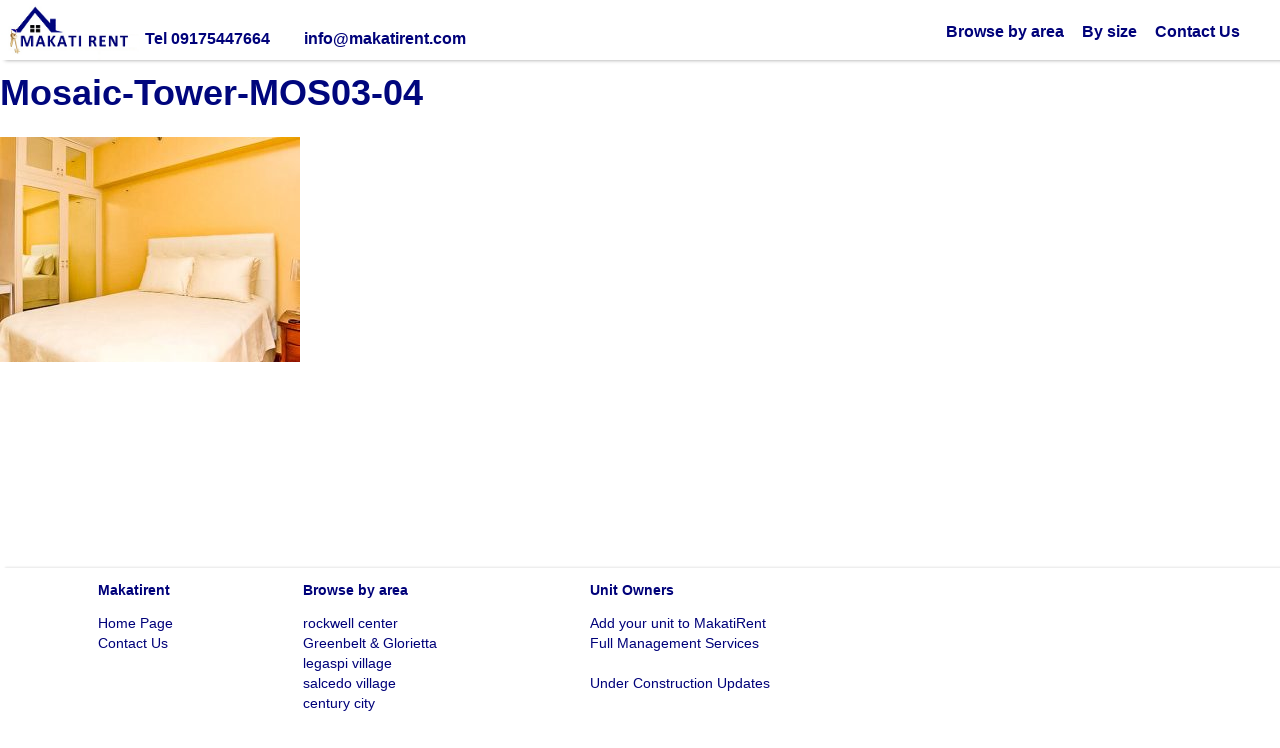

--- FILE ---
content_type: text/html; charset=UTF-8
request_url: https://www.makatirent.com/mosaic-tower-mos03-04
body_size: 8386
content:
<!DOCTYPE html>
<html lang="en">
<head>

<meta http-equiv="Content-Type" content="text/html; charset=utf-8" />
        
        <meta name="viewport" content="width=device-width, initial-scale=1" />
		<meta name="robots" content="NOODP">
<link rel="shortcut icon" href="https://www.makatirent.com/wp-content/uploads/2017/08/Fave-ICON.png" type="image/png" />

	



		<!-- All in One SEO 4.2.0 -->
		<title>Mosaic-Tower-MOS03-04 | Condo for rent in Makati - Makati Rent</title>
		<meta name="robots" content="max-image-preview:large" />
		<link rel="canonical" href="https://www.makatirent.com/mosaic-tower-mos03-04" />
		<meta property="og:locale" content="en_US" />
		<meta property="og:site_name" content="Condo for rent in Makati - Makati Rent | Condo homes for rent in Makati City" />
		<meta property="og:type" content="article" />
		<meta property="og:title" content="Mosaic-Tower-MOS03-04 | Condo for rent in Makati - Makati Rent" />
		<meta property="og:url" content="https://www.makatirent.com/mosaic-tower-mos03-04" />
		<meta property="article:published_time" content="2020-07-30T01:00:10+00:00" />
		<meta property="article:modified_time" content="2020-07-30T01:00:10+00:00" />
		<meta name="twitter:card" content="summary" />
		<meta name="twitter:title" content="Mosaic-Tower-MOS03-04 | Condo for rent in Makati - Makati Rent" />
		<meta name="google" content="nositelinkssearchbox" />
		<script type="application/ld+json" class="aioseo-schema">
			{"@context":"https:\/\/schema.org","@graph":[{"@type":"WebSite","@id":"https:\/\/www.makatirent.com\/#website","url":"https:\/\/www.makatirent.com\/","name":"Condo for rent in Makati - Makati Rent","description":"Condo homes for rent in Makati City","inLanguage":"en-US","publisher":{"@id":"https:\/\/www.makatirent.com\/#organization"}},{"@type":"Organization","@id":"https:\/\/www.makatirent.com\/#organization","name":"Condo for rent in Makati - Makati Rent","url":"https:\/\/www.makatirent.com\/"},{"@type":"BreadcrumbList","@id":"https:\/\/www.makatirent.com\/mosaic-tower-mos03-04#breadcrumblist","itemListElement":[{"@type":"ListItem","@id":"https:\/\/www.makatirent.com\/#listItem","position":1,"item":{"@type":"WebPage","@id":"https:\/\/www.makatirent.com\/","name":"Home","description":"Find a great apartment for rent in Makati City with us! We'll help and assist you before, during and after the full time of your lease.","url":"https:\/\/www.makatirent.com\/"}}]},{"@type":"Person","@id":"https:\/\/www.makatirent.com\/author\/monnettes#author","url":"https:\/\/www.makatirent.com\/author\/monnettes","name":"Monnette","image":{"@type":"ImageObject","@id":"https:\/\/www.makatirent.com\/mosaic-tower-mos03-04#authorImage","url":"https:\/\/secure.gravatar.com\/avatar\/3098a8b937ef50bb5c777d77d1770544?s=96&d=mm&r=g","width":96,"height":96,"caption":"Monnette"}},{"@type":"ItemPage","@id":"https:\/\/www.makatirent.com\/mosaic-tower-mos03-04#itempage","url":"https:\/\/www.makatirent.com\/mosaic-tower-mos03-04","name":"Mosaic-Tower-MOS03-04 | Condo for rent in Makati - Makati Rent","inLanguage":"en-US","isPartOf":{"@id":"https:\/\/www.makatirent.com\/#website"},"breadcrumb":{"@id":"https:\/\/www.makatirent.com\/mosaic-tower-mos03-04#breadcrumblist"},"author":"https:\/\/www.makatirent.com\/author\/monnettes#author","creator":"https:\/\/www.makatirent.com\/author\/monnettes#author","datePublished":"2020-07-30T01:00:10+08:00","dateModified":"2020-07-30T01:00:10+08:00"}]}
		</script>
		<!-- All in One SEO -->

<link rel='dns-prefetch' href='//s.w.org' />
<link rel="alternate" type="application/rss+xml" title="Condo for rent in Makati - Makati Rent &raquo; Mosaic-Tower-MOS03-04 Comments Feed" href="https://www.makatirent.com/feed/?attachment_id=13816" />
		<!-- This site uses the Google Analytics by MonsterInsights plugin v8.10.0 - Using Analytics tracking - https://www.monsterinsights.com/ -->
							<script
				src="//www.googletagmanager.com/gtag/js?id=UA-27908316-5"  data-cfasync="false" data-wpfc-render="false" type="text/javascript" async></script>
			<script data-cfasync="false" data-wpfc-render="false" type="text/javascript">
				var mi_version = '8.10.0';
				var mi_track_user = true;
				var mi_no_track_reason = '';
				
								var disableStrs = [
															'ga-disable-UA-27908316-5',
									];

				/* Function to detect opted out users */
				function __gtagTrackerIsOptedOut() {
					for (var index = 0; index < disableStrs.length; index++) {
						if (document.cookie.indexOf(disableStrs[index] + '=true') > -1) {
							return true;
						}
					}

					return false;
				}

				/* Disable tracking if the opt-out cookie exists. */
				if (__gtagTrackerIsOptedOut()) {
					for (var index = 0; index < disableStrs.length; index++) {
						window[disableStrs[index]] = true;
					}
				}

				/* Opt-out function */
				function __gtagTrackerOptout() {
					for (var index = 0; index < disableStrs.length; index++) {
						document.cookie = disableStrs[index] + '=true; expires=Thu, 31 Dec 2099 23:59:59 UTC; path=/';
						window[disableStrs[index]] = true;
					}
				}

				if ('undefined' === typeof gaOptout) {
					function gaOptout() {
						__gtagTrackerOptout();
					}
				}
								window.dataLayer = window.dataLayer || [];

				window.MonsterInsightsDualTracker = {
					helpers: {},
					trackers: {},
				};
				if (mi_track_user) {
					function __gtagDataLayer() {
						dataLayer.push(arguments);
					}

					function __gtagTracker(type, name, parameters) {
						if (!parameters) {
							parameters = {};
						}

						if (parameters.send_to) {
							__gtagDataLayer.apply(null, arguments);
							return;
						}

						if (type === 'event') {
							
														parameters.send_to = monsterinsights_frontend.ua;
							__gtagDataLayer(type, name, parameters);
													} else {
							__gtagDataLayer.apply(null, arguments);
						}
					}

					__gtagTracker('js', new Date());
					__gtagTracker('set', {
						'developer_id.dZGIzZG': true,
											});
															__gtagTracker('config', 'UA-27908316-5', {"forceSSL":"true"} );
										window.gtag = __gtagTracker;										(function () {
						/* https://developers.google.com/analytics/devguides/collection/analyticsjs/ */
						/* ga and __gaTracker compatibility shim. */
						var noopfn = function () {
							return null;
						};
						var newtracker = function () {
							return new Tracker();
						};
						var Tracker = function () {
							return null;
						};
						var p = Tracker.prototype;
						p.get = noopfn;
						p.set = noopfn;
						p.send = function () {
							var args = Array.prototype.slice.call(arguments);
							args.unshift('send');
							__gaTracker.apply(null, args);
						};
						var __gaTracker = function () {
							var len = arguments.length;
							if (len === 0) {
								return;
							}
							var f = arguments[len - 1];
							if (typeof f !== 'object' || f === null || typeof f.hitCallback !== 'function') {
								if ('send' === arguments[0]) {
									var hitConverted, hitObject = false, action;
									if ('event' === arguments[1]) {
										if ('undefined' !== typeof arguments[3]) {
											hitObject = {
												'eventAction': arguments[3],
												'eventCategory': arguments[2],
												'eventLabel': arguments[4],
												'value': arguments[5] ? arguments[5] : 1,
											}
										}
									}
									if ('pageview' === arguments[1]) {
										if ('undefined' !== typeof arguments[2]) {
											hitObject = {
												'eventAction': 'page_view',
												'page_path': arguments[2],
											}
										}
									}
									if (typeof arguments[2] === 'object') {
										hitObject = arguments[2];
									}
									if (typeof arguments[5] === 'object') {
										Object.assign(hitObject, arguments[5]);
									}
									if ('undefined' !== typeof arguments[1].hitType) {
										hitObject = arguments[1];
										if ('pageview' === hitObject.hitType) {
											hitObject.eventAction = 'page_view';
										}
									}
									if (hitObject) {
										action = 'timing' === arguments[1].hitType ? 'timing_complete' : hitObject.eventAction;
										hitConverted = mapArgs(hitObject);
										__gtagTracker('event', action, hitConverted);
									}
								}
								return;
							}

							function mapArgs(args) {
								var arg, hit = {};
								var gaMap = {
									'eventCategory': 'event_category',
									'eventAction': 'event_action',
									'eventLabel': 'event_label',
									'eventValue': 'event_value',
									'nonInteraction': 'non_interaction',
									'timingCategory': 'event_category',
									'timingVar': 'name',
									'timingValue': 'value',
									'timingLabel': 'event_label',
									'page': 'page_path',
									'location': 'page_location',
									'title': 'page_title',
								};
								for (arg in args) {
																		if (!(!args.hasOwnProperty(arg) || !gaMap.hasOwnProperty(arg))) {
										hit[gaMap[arg]] = args[arg];
									} else {
										hit[arg] = args[arg];
									}
								}
								return hit;
							}

							try {
								f.hitCallback();
							} catch (ex) {
							}
						};
						__gaTracker.create = newtracker;
						__gaTracker.getByName = newtracker;
						__gaTracker.getAll = function () {
							return [];
						};
						__gaTracker.remove = noopfn;
						__gaTracker.loaded = true;
						window['__gaTracker'] = __gaTracker;
					})();
									} else {
										console.log("");
					(function () {
						function __gtagTracker() {
							return null;
						}

						window['__gtagTracker'] = __gtagTracker;
						window['gtag'] = __gtagTracker;
					})();
									}
			</script>
				<!-- / Google Analytics by MonsterInsights -->
		<script type="text/javascript">
window._wpemojiSettings = {"baseUrl":"https:\/\/s.w.org\/images\/core\/emoji\/13.1.0\/72x72\/","ext":".png","svgUrl":"https:\/\/s.w.org\/images\/core\/emoji\/13.1.0\/svg\/","svgExt":".svg","source":{"concatemoji":"https:\/\/www.makatirent.com\/wp-includes\/js\/wp-emoji-release.min.js?ver=5.9.12"}};
/*! This file is auto-generated */
!function(e,a,t){var n,r,o,i=a.createElement("canvas"),p=i.getContext&&i.getContext("2d");function s(e,t){var a=String.fromCharCode;p.clearRect(0,0,i.width,i.height),p.fillText(a.apply(this,e),0,0);e=i.toDataURL();return p.clearRect(0,0,i.width,i.height),p.fillText(a.apply(this,t),0,0),e===i.toDataURL()}function c(e){var t=a.createElement("script");t.src=e,t.defer=t.type="text/javascript",a.getElementsByTagName("head")[0].appendChild(t)}for(o=Array("flag","emoji"),t.supports={everything:!0,everythingExceptFlag:!0},r=0;r<o.length;r++)t.supports[o[r]]=function(e){if(!p||!p.fillText)return!1;switch(p.textBaseline="top",p.font="600 32px Arial",e){case"flag":return s([127987,65039,8205,9895,65039],[127987,65039,8203,9895,65039])?!1:!s([55356,56826,55356,56819],[55356,56826,8203,55356,56819])&&!s([55356,57332,56128,56423,56128,56418,56128,56421,56128,56430,56128,56423,56128,56447],[55356,57332,8203,56128,56423,8203,56128,56418,8203,56128,56421,8203,56128,56430,8203,56128,56423,8203,56128,56447]);case"emoji":return!s([10084,65039,8205,55357,56613],[10084,65039,8203,55357,56613])}return!1}(o[r]),t.supports.everything=t.supports.everything&&t.supports[o[r]],"flag"!==o[r]&&(t.supports.everythingExceptFlag=t.supports.everythingExceptFlag&&t.supports[o[r]]);t.supports.everythingExceptFlag=t.supports.everythingExceptFlag&&!t.supports.flag,t.DOMReady=!1,t.readyCallback=function(){t.DOMReady=!0},t.supports.everything||(n=function(){t.readyCallback()},a.addEventListener?(a.addEventListener("DOMContentLoaded",n,!1),e.addEventListener("load",n,!1)):(e.attachEvent("onload",n),a.attachEvent("onreadystatechange",function(){"complete"===a.readyState&&t.readyCallback()})),(n=t.source||{}).concatemoji?c(n.concatemoji):n.wpemoji&&n.twemoji&&(c(n.twemoji),c(n.wpemoji)))}(window,document,window._wpemojiSettings);
</script>
<style type="text/css">
img.wp-smiley,
img.emoji {
	display: inline !important;
	border: none !important;
	box-shadow: none !important;
	height: 1em !important;
	width: 1em !important;
	margin: 0 0.07em !important;
	vertical-align: -0.1em !important;
	background: none !important;
	padding: 0 !important;
}
</style>
	<link rel='stylesheet' id='wp-block-library-css'  href='https://www.makatirent.com/wp-includes/css/dist/block-library/style.min.css?ver=5.9.12' type='text/css' media='all' />
<style id='global-styles-inline-css' type='text/css'>
body{--wp--preset--color--black: #000000;--wp--preset--color--cyan-bluish-gray: #abb8c3;--wp--preset--color--white: #ffffff;--wp--preset--color--pale-pink: #f78da7;--wp--preset--color--vivid-red: #cf2e2e;--wp--preset--color--luminous-vivid-orange: #ff6900;--wp--preset--color--luminous-vivid-amber: #fcb900;--wp--preset--color--light-green-cyan: #7bdcb5;--wp--preset--color--vivid-green-cyan: #00d084;--wp--preset--color--pale-cyan-blue: #8ed1fc;--wp--preset--color--vivid-cyan-blue: #0693e3;--wp--preset--color--vivid-purple: #9b51e0;--wp--preset--gradient--vivid-cyan-blue-to-vivid-purple: linear-gradient(135deg,rgba(6,147,227,1) 0%,rgb(155,81,224) 100%);--wp--preset--gradient--light-green-cyan-to-vivid-green-cyan: linear-gradient(135deg,rgb(122,220,180) 0%,rgb(0,208,130) 100%);--wp--preset--gradient--luminous-vivid-amber-to-luminous-vivid-orange: linear-gradient(135deg,rgba(252,185,0,1) 0%,rgba(255,105,0,1) 100%);--wp--preset--gradient--luminous-vivid-orange-to-vivid-red: linear-gradient(135deg,rgba(255,105,0,1) 0%,rgb(207,46,46) 100%);--wp--preset--gradient--very-light-gray-to-cyan-bluish-gray: linear-gradient(135deg,rgb(238,238,238) 0%,rgb(169,184,195) 100%);--wp--preset--gradient--cool-to-warm-spectrum: linear-gradient(135deg,rgb(74,234,220) 0%,rgb(151,120,209) 20%,rgb(207,42,186) 40%,rgb(238,44,130) 60%,rgb(251,105,98) 80%,rgb(254,248,76) 100%);--wp--preset--gradient--blush-light-purple: linear-gradient(135deg,rgb(255,206,236) 0%,rgb(152,150,240) 100%);--wp--preset--gradient--blush-bordeaux: linear-gradient(135deg,rgb(254,205,165) 0%,rgb(254,45,45) 50%,rgb(107,0,62) 100%);--wp--preset--gradient--luminous-dusk: linear-gradient(135deg,rgb(255,203,112) 0%,rgb(199,81,192) 50%,rgb(65,88,208) 100%);--wp--preset--gradient--pale-ocean: linear-gradient(135deg,rgb(255,245,203) 0%,rgb(182,227,212) 50%,rgb(51,167,181) 100%);--wp--preset--gradient--electric-grass: linear-gradient(135deg,rgb(202,248,128) 0%,rgb(113,206,126) 100%);--wp--preset--gradient--midnight: linear-gradient(135deg,rgb(2,3,129) 0%,rgb(40,116,252) 100%);--wp--preset--duotone--dark-grayscale: url('#wp-duotone-dark-grayscale');--wp--preset--duotone--grayscale: url('#wp-duotone-grayscale');--wp--preset--duotone--purple-yellow: url('#wp-duotone-purple-yellow');--wp--preset--duotone--blue-red: url('#wp-duotone-blue-red');--wp--preset--duotone--midnight: url('#wp-duotone-midnight');--wp--preset--duotone--magenta-yellow: url('#wp-duotone-magenta-yellow');--wp--preset--duotone--purple-green: url('#wp-duotone-purple-green');--wp--preset--duotone--blue-orange: url('#wp-duotone-blue-orange');--wp--preset--font-size--small: 13px;--wp--preset--font-size--medium: 20px;--wp--preset--font-size--large: 36px;--wp--preset--font-size--x-large: 42px;}.has-black-color{color: var(--wp--preset--color--black) !important;}.has-cyan-bluish-gray-color{color: var(--wp--preset--color--cyan-bluish-gray) !important;}.has-white-color{color: var(--wp--preset--color--white) !important;}.has-pale-pink-color{color: var(--wp--preset--color--pale-pink) !important;}.has-vivid-red-color{color: var(--wp--preset--color--vivid-red) !important;}.has-luminous-vivid-orange-color{color: var(--wp--preset--color--luminous-vivid-orange) !important;}.has-luminous-vivid-amber-color{color: var(--wp--preset--color--luminous-vivid-amber) !important;}.has-light-green-cyan-color{color: var(--wp--preset--color--light-green-cyan) !important;}.has-vivid-green-cyan-color{color: var(--wp--preset--color--vivid-green-cyan) !important;}.has-pale-cyan-blue-color{color: var(--wp--preset--color--pale-cyan-blue) !important;}.has-vivid-cyan-blue-color{color: var(--wp--preset--color--vivid-cyan-blue) !important;}.has-vivid-purple-color{color: var(--wp--preset--color--vivid-purple) !important;}.has-black-background-color{background-color: var(--wp--preset--color--black) !important;}.has-cyan-bluish-gray-background-color{background-color: var(--wp--preset--color--cyan-bluish-gray) !important;}.has-white-background-color{background-color: var(--wp--preset--color--white) !important;}.has-pale-pink-background-color{background-color: var(--wp--preset--color--pale-pink) !important;}.has-vivid-red-background-color{background-color: var(--wp--preset--color--vivid-red) !important;}.has-luminous-vivid-orange-background-color{background-color: var(--wp--preset--color--luminous-vivid-orange) !important;}.has-luminous-vivid-amber-background-color{background-color: var(--wp--preset--color--luminous-vivid-amber) !important;}.has-light-green-cyan-background-color{background-color: var(--wp--preset--color--light-green-cyan) !important;}.has-vivid-green-cyan-background-color{background-color: var(--wp--preset--color--vivid-green-cyan) !important;}.has-pale-cyan-blue-background-color{background-color: var(--wp--preset--color--pale-cyan-blue) !important;}.has-vivid-cyan-blue-background-color{background-color: var(--wp--preset--color--vivid-cyan-blue) !important;}.has-vivid-purple-background-color{background-color: var(--wp--preset--color--vivid-purple) !important;}.has-black-border-color{border-color: var(--wp--preset--color--black) !important;}.has-cyan-bluish-gray-border-color{border-color: var(--wp--preset--color--cyan-bluish-gray) !important;}.has-white-border-color{border-color: var(--wp--preset--color--white) !important;}.has-pale-pink-border-color{border-color: var(--wp--preset--color--pale-pink) !important;}.has-vivid-red-border-color{border-color: var(--wp--preset--color--vivid-red) !important;}.has-luminous-vivid-orange-border-color{border-color: var(--wp--preset--color--luminous-vivid-orange) !important;}.has-luminous-vivid-amber-border-color{border-color: var(--wp--preset--color--luminous-vivid-amber) !important;}.has-light-green-cyan-border-color{border-color: var(--wp--preset--color--light-green-cyan) !important;}.has-vivid-green-cyan-border-color{border-color: var(--wp--preset--color--vivid-green-cyan) !important;}.has-pale-cyan-blue-border-color{border-color: var(--wp--preset--color--pale-cyan-blue) !important;}.has-vivid-cyan-blue-border-color{border-color: var(--wp--preset--color--vivid-cyan-blue) !important;}.has-vivid-purple-border-color{border-color: var(--wp--preset--color--vivid-purple) !important;}.has-vivid-cyan-blue-to-vivid-purple-gradient-background{background: var(--wp--preset--gradient--vivid-cyan-blue-to-vivid-purple) !important;}.has-light-green-cyan-to-vivid-green-cyan-gradient-background{background: var(--wp--preset--gradient--light-green-cyan-to-vivid-green-cyan) !important;}.has-luminous-vivid-amber-to-luminous-vivid-orange-gradient-background{background: var(--wp--preset--gradient--luminous-vivid-amber-to-luminous-vivid-orange) !important;}.has-luminous-vivid-orange-to-vivid-red-gradient-background{background: var(--wp--preset--gradient--luminous-vivid-orange-to-vivid-red) !important;}.has-very-light-gray-to-cyan-bluish-gray-gradient-background{background: var(--wp--preset--gradient--very-light-gray-to-cyan-bluish-gray) !important;}.has-cool-to-warm-spectrum-gradient-background{background: var(--wp--preset--gradient--cool-to-warm-spectrum) !important;}.has-blush-light-purple-gradient-background{background: var(--wp--preset--gradient--blush-light-purple) !important;}.has-blush-bordeaux-gradient-background{background: var(--wp--preset--gradient--blush-bordeaux) !important;}.has-luminous-dusk-gradient-background{background: var(--wp--preset--gradient--luminous-dusk) !important;}.has-pale-ocean-gradient-background{background: var(--wp--preset--gradient--pale-ocean) !important;}.has-electric-grass-gradient-background{background: var(--wp--preset--gradient--electric-grass) !important;}.has-midnight-gradient-background{background: var(--wp--preset--gradient--midnight) !important;}.has-small-font-size{font-size: var(--wp--preset--font-size--small) !important;}.has-medium-font-size{font-size: var(--wp--preset--font-size--medium) !important;}.has-large-font-size{font-size: var(--wp--preset--font-size--large) !important;}.has-x-large-font-size{font-size: var(--wp--preset--font-size--x-large) !important;}
</style>
<link rel='stylesheet' id='contact-form-7-css'  href='https://www.makatirent.com/wp-content/plugins/contact-form-7/includes/css/styles.css?ver=5.6.4' type='text/css' media='all' />
<style id='contact-form-7-inline-css' type='text/css'>
.wpcf7 .wpcf7-recaptcha iframe {margin-bottom: 0;}.wpcf7 .wpcf7-recaptcha[data-align="center"] > div {margin: 0 auto;}.wpcf7 .wpcf7-recaptcha[data-align="right"] > div {margin: 0 0 0 auto;}
</style>
<link rel='stylesheet' id='bootstrap_css-css'  href='https://www.makatirent.com/wp-content/themes/makatirent/css/bootstrap.min.css?ver=5.9.12' type='text/css' media='all' />
<link rel='stylesheet' id='theme-style-css'  href='https://www.makatirent.com/wp-content/themes/makatirent/style.css?ver=5.9.12' type='text/css' media='all' />
<link rel='stylesheet' id='responsive-css'  href='https://www.makatirent.com/wp-content/themes/makatirent/css/responsive.css?ver=5.9.12' type='text/css' media='all' />
<link rel='stylesheet' id='reset-css'  href='https://www.makatirent.com/wp-content/themes/makatirent/css/reset.css?ver=5.9.12' type='text/css' media='all' />
<link rel='stylesheet' id='rs-default-css'  href='https://www.makatirent.com/wp-content/themes/makatirent/css/rs-default.css?ver=5.9.12' type='text/css' media='all' />
<script type='text/javascript' src='https://www.makatirent.com/wp-includes/js/jquery/jquery.min.js?ver=3.6.0' id='jquery-core-js'></script>
<script type='text/javascript' src='https://www.makatirent.com/wp-includes/js/jquery/jquery-migrate.min.js?ver=3.3.2' id='jquery-migrate-js'></script>
<link rel="https://api.w.org/" href="https://www.makatirent.com/wp-json/" /><link rel="alternate" type="application/json" href="https://www.makatirent.com/wp-json/wp/v2/media/13816" /><link rel="EditURI" type="application/rsd+xml" title="RSD" href="https://www.makatirent.com/xmlrpc.php?rsd" />
<link rel="wlwmanifest" type="application/wlwmanifest+xml" href="https://www.makatirent.com/wp-includes/wlwmanifest.xml" /> 
<link rel='shortlink' href='https://www.makatirent.com/?p=13816' />
<link rel="alternate" type="application/json+oembed" href="https://www.makatirent.com/wp-json/oembed/1.0/embed?url=https%3A%2F%2Fwww.makatirent.com%2Fmosaic-tower-mos03-04" />
<link rel="alternate" type="text/xml+oembed" href="https://www.makatirent.com/wp-json/oembed/1.0/embed?url=https%3A%2F%2Fwww.makatirent.com%2Fmosaic-tower-mos03-04&#038;format=xml" />
<link rel="icon" href="https://www.makatirent.com/wp-content/uploads/2016/11/cropped-Fave-ICON-32x32.png" sizes="32x32" />
<link rel="icon" href="https://www.makatirent.com/wp-content/uploads/2016/11/cropped-Fave-ICON-192x192.png" sizes="192x192" />
<link rel="apple-touch-icon" href="https://www.makatirent.com/wp-content/uploads/2016/11/cropped-Fave-ICON-180x180.png" />
<meta name="msapplication-TileImage" content="https://www.makatirent.com/wp-content/uploads/2016/11/cropped-Fave-ICON-270x270.png" />
</head>
<body class="attachment attachment-template-default single single-attachment postid-13816 attachmentid-13816 attachment-jpeg">

<div class="main">

  <header id="header"> 
  
			<div class="main_header">
												
							<div id="des" class="col-xs-12 col-sm-5 col-md-6">
							
								<div class="col-md-3 col-sm-4 col-xs-4 logo">
								
									 <a href="https://www.makatirent.com"><img class="img-responsive" title="makatirent" alt="logo" src="https://www.makatirent.com/wp-content/uploads/2017/08/logo.png"></a>
								</div>
								
								
							<div class="col-md-9 col-sm-8 col-xs-8 header_call">
									
									<ul>
										<li><a href="tel:09175447664">Tel  09175447664</a></li>
										<li><a href="mailto:info@makatirent.com">info@makatirent.com</a></li>
									</ul>
																
							</div></div>
							
							
							<div id="menuitem" class="col-xs-12 col-sm-7 col-md-6">
								<div class="menubars">
							       
												
										<nav id='cssmenu'>
											<div id="head-mobile"></div>
											<div class="button">
													<button type="button" class="navbar-toggle" data-toggle="collapse" data-target=".navbar-ex1-collapse">
														<span class="sr-only">Toggle navigation</span>
														<span class="icon-bar"></span>
														<span class="icon-bar"></span>
														<span class="icon-bar"></span>
													</button>
											
											</div>
																						
															<ul id="main-menu" class="nav navbar-nav"><li id="menu-item-5002" class="menu-item menu-item-type-custom menu-item-object-custom menu-item-home menu-item-has-children menu-item-5002"><a href="https://www.makatirent.com/#browse_home">Browse by area</a>
<ul class="sub-menu">
	<li id="menu-item-4946" class="menu-item menu-item-type-post_type menu-item-object-page menu-item-4946"><a href="https://www.makatirent.com/rockwell">rockwell center</a></li>
	<li id="menu-item-4948" class="menu-item menu-item-type-post_type menu-item-object-page menu-item-4948"><a href="https://www.makatirent.com/greenbelt-glorietta">Greenbelt</a></li>
	<li id="menu-item-4949" class="menu-item menu-item-type-post_type menu-item-object-page menu-item-4949"><a href="https://www.makatirent.com/legaspi-village">legaspi village</a></li>
	<li id="menu-item-4950" class="menu-item menu-item-type-post_type menu-item-object-page menu-item-4950"><a href="https://www.makatirent.com/salcedo-village">salcedo village</a></li>
	<li id="menu-item-4947" class="menu-item menu-item-type-post_type menu-item-object-page menu-item-4947"><a href="https://www.makatirent.com/century-city">century city</a></li>
</ul>
</li>
<li id="menu-item-4996" class="menu-item menu-item-type-custom menu-item-object-custom menu-item-home menu-item-has-children menu-item-4996"><a href="https://www.makatirent.com/#bysize">By size</a>
<ul class="sub-menu">
	<li id="menu-item-4997" class="menu-item menu-item-type-post_type menu-item-object-page menu-item-4997"><a href="https://www.makatirent.com/studio-1br">studio-1br</a></li>
	<li id="menu-item-4998" class="menu-item menu-item-type-post_type menu-item-object-page menu-item-4998"><a href="https://www.makatirent.com/2br">2BR</a></li>
	<li id="menu-item-4999" class="menu-item menu-item-type-post_type menu-item-object-page menu-item-4999"><a href="https://www.makatirent.com/3br-more">3BR+</a></li>
</ul>
</li>
<li id="menu-item-49" class="menu-item menu-item-type-post_type menu-item-object-page menu-item-49"><a href="https://www.makatirent.com/contact-us">Contact Us</a></li>
</ul>											
											</nav>
								
								</div>
							</div>
											
					
			</div>
		
   </header>									
   
   <!-- content section start -->
	<section id="content">
		
						<h1 class="page-title">Mosaic-Tower-MOS03-04</h1>
					
		
					  
					  <div class="post-content"><p class="post-image"></p><p class="attachment"><a href='https://www.makatirent.com/wp-content/uploads/2020/07/Mosaic-Tower-MOS03-04.jpg'><img width="300" height="225" src="https://www.makatirent.com/wp-content/uploads/2020/07/Mosaic-Tower-MOS03-04-300x225.jpg" class="attachment-medium size-medium" alt="" loading="lazy" srcset="https://www.makatirent.com/wp-content/uploads/2020/07/Mosaic-Tower-MOS03-04-300x225.jpg 300w, https://www.makatirent.com/wp-content/uploads/2020/07/Mosaic-Tower-MOS03-04.jpg 768w" sizes="(max-width: 300px) 100vw, 300px" /></a></p>
</div>					</div>
					
	
					
					
								
							
	</section>
	<!-- content section End -->
<section id="footersection">

			

				<div class="container">

			

					<div class="row">

					

						<div class="col-xs-12 col-md-12 col-sm-12 footer">
						
						
								<div class="col-xs-12 col-md-2 col-sm-2 Makati_footer">
								
										<h3>Makatirent</h3>
										
											<ul class="footer-right"><li id="menu-item-638" class="menu-item menu-item-type-post_type menu-item-object-page menu-item-home menu-item-638"><span>> </span><a href="https://www.makatirent.com/">Home Page</a></li>
<li id="menu-item-53" class="menu-item menu-item-type-post_type menu-item-object-page menu-item-53"><span>> </span><a href="https://www.makatirent.com/contact-us">Contact Us</a></li>
</ul>									
								</div>
								
							
								<div class="col-xs-12 col-md-3 col-sm-3 area">
										
										<h3>Browse by area</h3>
											
											<ul class="footer-right"><li id="menu-item-58" class="menu-item menu-item-type-post_type menu-item-object-page menu-item-58"><span>> </span><a href="https://www.makatirent.com/rockwell">rockwell center</a></li>
<li id="menu-item-56" class="menu-item menu-item-type-post_type menu-item-object-page menu-item-56"><span>> </span><a href="https://www.makatirent.com/greenbelt-glorietta">Greenbelt &#038; Glorietta</a></li>
<li id="menu-item-57" class="menu-item menu-item-type-post_type menu-item-object-page menu-item-57"><span>> </span><a href="https://www.makatirent.com/legaspi-village">legaspi village</a></li>
<li id="menu-item-59" class="menu-item menu-item-type-post_type menu-item-object-page menu-item-59"><span>> </span><a href="https://www.makatirent.com/salcedo-village">salcedo village</a></li>
<li id="menu-item-55" class="menu-item menu-item-type-post_type menu-item-object-page menu-item-55"><span>> </span><a href="https://www.makatirent.com/century-city">century city</a></li>
</ul>								</div>
								
															
								<div class="col-xs-12 col-md-4 col-sm-4 owner">
											
										<h3>Unit Owners</h3>
										
										<div class="owner_top">
										
											<ul class="footer-right"><li id="menu-item-5087" class="menu-item menu-item-type-post_type menu-item-object-page menu-item-5087"><span>> </span><a href="https://www.makatirent.com/addyourunit">Add your unit to MakatiRent</a></li>
<li id="menu-item-67" class="menu-item menu-item-type-post_type menu-item-object-page menu-item-67"><span>> </span><a href="https://www.makatirent.com/full-management-services">Full Management Services</a></li>
<li id="menu-item-65" class="menu-item menu-item-type-post_type menu-item-object-page menu-item-65"><span>> </span><a href="https://www.makatirent.com/under-construction-updates">Under Construction Updates</a></li>
</ul>										
										</div>
										
										
										<div class="owner_bottom">
										
											<ul class="footer-right"><li id="menu-item-70" class="menu-item menu-item-type-post_type menu-item-object-page menu-item-70"><span>> </span><a href="https://www.makatirent.com/disclaimer">Disclaimer and privacy policy</a></li>
</ul>										
										</div>
										
								
								</div>
							

						</div>
						
						
						<div class="col-xs-12 col-md-12 col-sm-12 copyright">
								
								
								<div class="col-xs-12 col-md-12 col-sm-12 copyright_top">
								
										<div class="col-xs-12 col-md-2 col-sm-2 footer_image">
								
											<a href="https://www.makatirent.com/"><img class="img-responsive" title="makatirent" alt="logo" src="https://www.makatirent.com/wp-content/uploads/2017/08/logo1.png"></a>
										
										</div>
										
										
										<div class="col-xs-12 col-md-10 col-sm-10 copyright_company">
										
												<aside>&copy; FB INTL Solutions PTE LTD</aside>
										
										</div>
										
										
								
								</div>
						
									

								
								
								<div class="col-xs-12 col-md-12 col-sm-12 copyright_bootom">
											
												<p>Descriptions and pictures shall not be reproduced, modified or copied without prior consent</p>
								
								
								</div>
								

					

						</div>
	
							

					</div>

											

		</div>		

</section><section id="copysection">

	

		<div id="contain-flu" class="container">

	

			<div class="row">

			

				

					

			</div>

			

		</div>				

		
		

</section>
<script type='text/javascript' src='https://www.makatirent.com/wp-content/themes/makatirent/merged-script.js?ver=5.9.12' id='merged-script-js'></script>
			<script id="addJS">
		/*	jQuery(document).ready(function($) {

  $('#gallery-1').royalSlider({

    fullscreen: {

      enabled: true,

      nativeFS: true

    },

    controlNavigation: 'thumbnails',

    autoScaleSlider: true, 

    autoScaleSliderWidth: 960,     

    autoScaleSliderHeight: 850,

    loop: false,

    imageScaleMode: 'fit-if-smaller',

    navigateByClick: true,

    numImagesToPreload:2,

    arrowsNav:true,

    arrowsNavAutoHide: true,

    arrowsNavHideOnTouch: true,

    keyboardNavEnabled: true,

    fadeinLoadedSlide: true,

    globalCaption: true,

    globalCaptionInside: false,

    thumbs: {

      appendSpan: true,

      firstMargin: true,

      paddingBottom: 4

    }

  });

});*/

</script>	
				
				<script>
				         /*
					$(document).ready(function() {

				$(".tabs-menu a").click(function(event) {

					event.preventDefault();
					scrollToElement('#2BR', 1000,);

					$(this).parent().addClass("current");

					$(this).parent().siblings().removeClass("current");

					var tab = $(this).attr("href");

					$(".tab-content").not(tab).css("display", "none");

					$(tab).fadeIn();

				});

			});*/
</script>


<script>
   jQuery(document).ready(function($) {

    $(".contact_page .tabs-menu a").click(function(event) {

     event.preventDefault();

     $(this).parent().addClass("current");

     $(this).parent().siblings().removeClass("current");

     var tab = $(this).attr("href");

     $(".contact_page .tab-content").not(tab).css("display", "none");

     $(tab).fadeIn();

    });

   }); 
</script>

									
<script>

(function($) {
$.fn.menumaker = function(options) {  
 var cssmenu = $(this), settings = $.extend({
   format: "dropdown",
   sticky: false
 }, options);
 return this.each(function() {
   $(this).find(".button").on('click', function(){
     $(this).toggleClass('menu-opened');
     var mainmenu = $(this).next('div ul');
     if (mainmenu.hasClass('open')) { 
       mainmenu.slideToggle().removeClass('open');
     }
     else {
       mainmenu.slideToggle().addClass('open');
       if (settings.format === "dropdown") {
         mainmenu.find('div ul').show();
       }
     }
   });
   cssmenu.find('li ul').parent().addClass('has-sub');
multiTg = function() {
     cssmenu.find(".has-sub").prepend('<span class="submenu-button menu-opened submenu-opened"></span>');
	 cssmenu.find(".sub-menu").addClass(' open').show();
     cssmenu.find('.submenu-button').on('click', function() {
       $(this).toggleClass('submenu-opened');
       if ($(this).siblings('ul').hasClass('open')) {
         $(this).siblings('ul').removeClass('open').slideToggle();
       }
       else {
         $(this).siblings('ul').addClass('open').slideToggle();
       }
     });
   };
   if (settings.format === 'multitoggle') multiTg();
   else cssmenu.addClass('dropdown');
   if (settings.sticky === true) cssmenu.css('position', 'fixed');
resizeFix = function() {
  var mediasize = 767;
     if ($( window ).width() > mediasize) {
       cssmenu.find('div ul').show();
     }
     if ($(window).width() <= mediasize) {
       cssmenu.find('div ul').hide().removeClass('open');
     }
   };
   resizeFix();
   return $(window).on('resize', resizeFix);
 });
  };
})(jQuery);

(function($){
$(document).ready(function(){
$("#cssmenu").menumaker({
   format: "multitoggle"
});
});
})(jQuery);

</script>	

<script>
function addMargin() {
    window.scrollTo(0, window.pageYOffset - 70);
}

window.addEventListener('hashchange', addMargin);
</script>									
							
					

	

</div>

</body>
</html>

--- FILE ---
content_type: text/css
request_url: https://www.makatirent.com/wp-content/themes/makatirent/style.css?ver=5.9.12
body_size: 4441
content:
/*
 * Theme Name: MakatiRent
 * Theme URI: http://www.wibits.com 
 * Description: Customize Theme for MakatiRent.com
 * Version: 1.0
 * Author: WIBITS
 * Author URI: http://www.wibits.com
*/

@charset "utf-8";

/*@font-face {
    font-family: Calibri;
    src: url(font/windows/Calibri.ttf);
}
 @font-face {    font-family:Calibri-Bold;    src: url(font/windows/Calibri-Bold.ttf);}

 */
 
 
body {
    font-family: "Helvetica Neue",Helvetica,Arial,sans-serif;
    color: black;
}
.navbar-collapse,
.navbar-form {
    border-color: unset;
}

/* Added new */

.tab-content-details aside a {
    font-size: 18px;
}

.tab_line {
    margin-top: -12px;
}
.Tab-section {
    padding-top: 10px;
}
#tabs-container {
    width: 100%;
    float: left;
}
#Browse-apartment .tabs-container {
    width: 100%;
    float: left;
}

.more_btn {
    background-color: #02A1EA;
    color: #fff!important;
    font-weight: 600;
    padding: 4px 10px;
    display: inline-block;
	margin-right: 35px;
}

.blue_line {
    float: left;
    width: 100%;
}
.blue_line img {
    height: auto;
}
.tab-content-details aside {
    padding-top: 25px;
}
.inquire_btn {
    background-color: #FE860C;
    color: #fff!important;
    font-weight: 600;
    padding: 4px 30px;
    display: inline-block;
}

.navbar-collapse

{

background:unset;
}
.navbar-default {
    background-color:none!important;
    border-color: unset !important;
    border: 0px !important;
    margin: 0px;
}
.navbar-nav > li > a {
    /*background: unset !important;*/
    color: #00027A !important;
    font-weight:600;
    font-size: 16px;
}
.collapse.navbar-collapse.navbar-ex1-collapse {
    float: right;
}
.navbar-nav > li {
    padding: 5px 0px;
}
.navbar-nav > li:last-child a {
    padding-right: 0px;
}
#des {
    padding: 0;
}
#cssmenu ul li a:focus,
#cssmenu ul li a:hover {
    outline: 0px;
	background:none!important;
}
.logo img,
.footer_image img {
    width: 140px;
    height: 60px;
}
p{
		font-size: 19px;
		line-height: 22px;
}
#header {
    -moz-box-shadow: 5px 0px 4px rgba(0, 0, 0, 0.4);
    -webkit-box-shadow: 5px 0px 4px rgba(0, 0, 0, 0.4);
    box-shadow: 5px 0px 4px rgba(0, 0, 0, 0.4);
    height: 60px;
    width: 100%;
    float: left;
    background: #fff;
    position: fixed;
    z-index: 999;
}
ul {
    padding: 0px;
    margin: 0;
}
li {
    display: inline;
    list-style: none;
}
a:hover {
    text-decoration: none;
}

.header_call li a:focus {
    text-decoration: none;
    outline: 0px;
}
.header_call {
    padding-top: 28px;
    padding-left: 0px;
    margin-left: -15px;
}
.header_call li a {
    color: #00027A !important;
      font-weight:600;
    font-size: 16px;
    padding-right: 30px;
}
.logo {
    padding-left: 0 !important;
    padding-right: 0;
	z-index:-1;
}
.container {
    width: 1115px;
    max-width: 100%;
}
.mainmenu {
    width: 100%;
    float: left;
    padding-top: 7px;
}
.Makati_footer,
.area,
.latest,
.owner {
    padding: 0px;
}
.footer-right li {
    display: list-item;
}
.footer h3 {
    font-size: 14px;
    color: #00027A !important;
     font-weight:600;
}
.footer-right li a {
    color: #00027A !important;
    font-size: 14px;
}
.footer-right li span {
    display: none;
}
.area {
    padding-left: 25px;
}
.latest {
    margin-left: -15px;
}
.owner {
    padding-left: 40px;
}
.owner_bottom {
    padding-top: 30px;
}
.owner_bottom li {
    display: inline !important;
    padding-right: 20px;
}
#menu-item-65 {
    padding-top: 20px;
}
.copyright_top,
.copyright_bootom,
.footer_image,
.footer_company {
    padding: 0;
}
.copyright_company {
    padding-top: 30px;
    padding-left: 25px;
}
.copyright {
    color: #00027A !important;
}
.copyright_company aside {
    font-weight: 600;
	
}
.footer_image img {
    margin-left: -10px;
}
.footer {
    padding-bottom: 6px;
}
#footersection {
    -moz-box-shadow: 5px -1px 2px rgba(0, 0, 0, 0.1);
    -webkit-box-shadow: 5px -1px 2px rgba(0, 0, 0, 0.1);
    box-shadow: 5px -1px 2px rgba(0, 0, 0, 0.1);
}
/*Tab menu Section*/

.tab-contents {
    float: left;
    width: 67%;
    padding-left: 30px;
}
.tab-image {
    width: 33%;
    float: left;
    padding-right: 0px;
}
.tab-image img {
        height:auto;
}
.tab-content-images img {
   width: 78px;
	height: 72px;
}
.tab-section {
    float: left;
    width: 100%;
    /* padding-top: 10px; */
	padding-top: 20px;
    min-height: 200px;
/* 	margin-left: -20px; */
	padding-bottom: 20px;
	/* padding-bottom: 24px; */
}
.tab-content .tab-section:last-child {
		padding-bottom: 0px;
}
.tabs-menu {
    height: 52px;
    float: left;
    clear: both;
}
.tabs-menu li {
    height: 52px;
    line-height: 30px;
    float: left;
   
	width: 100px;
	text-align: center;
padding-top: 10px;
    
   
}
.tabs-menu li.current {
    position: relative;
    background-color: #2C36A7;
   
    z-index: 5;
}
.tabs-menu li a {
    padding: 10px;
    text-transform: uppercase;
    color: #465491;
    text-decoration: none;
	font-size: 30px;
font-weight:600;

font-style: italic;
}
.tabs-menu .current a {
    color: #fff;
	font-style:normal;
}
.tab {
    
    background-color: #fff;
    float: left;
    margin-bottom: 25px;
    width: 100%;
}
#tabs-container {
    width: 100%;
    float: left;
}
.tab-content {
    width: 100%;
 /*    padding: 20px; */
/*     display: none; */
}
#tab-1 {
    display: block;
}
.div.wpcf7-mail-sent-ok {
    width: 50%!important;
}
.under_image img {
    width: 500px;
    height: 412px;
}
.small_img {
    width: 13% !important;
    float: left !important;
	margin-right: 8px;
}
.home .mainmenu,
.home .footer {
    display: none;
}
h1 {
    font-size: 36px;
  
    color: #00067D;
    font-weight: 600;
    margin: 0;
    padding: 8px 0px 15px 0px;
}
h2 {
    font-size: 30px;
   
    color: #00067D;
    font-weight:600;
    margin: 0;
    padding: 15px 0px;
}
h3 {
    font-size: 28px;
    color: #00067D;
    font-weight:600;
    margin: 0;
    padding: 15px 0px;
}
.welcome_section,
.inner_head,
.apart_section,
.apart,
.browse_area,
.browse_content,
.apartsize_section,
.contact_section {
    padding: 0;
}
.page_content {
    padding: 25px 15px;
}
.welcome_section {
    padding-bottom: 15px;
}
.browse_content .apart {
    width: 20%;
    padding-right: 15px;
}
.browse_content .apart img {
    width: 100%;
    min-height: 365px;
}
.browse_content .apart p {
    text-align: center;
}
.browse_content .apart:last-child,
.apartsize_section .apart:last-child {
    padding-right: 0px;
}
.browse_area {
    margin-top: -10px;
}
.apartsize_section .inner_head {
    margin-bottom: -10px;
}
.apartsize_section .apart {
    padding-right: 15px;
}
.apartsize_section .apart img {
    width: 100%;
    min-height: 170px;
}
.contact_section {
    padding-top: 5px;
}
.wpcf7-form-control {
    margin-top: 5px;
    width: 100%;
}
.wpcf7-form p {
    width: 58%;
}
.wpcf7-form label {
    width: 100%;
	font-size: 16px;
}
.wpcf7-select {
    width: 45%;
}
.wpcf7-submit {
    width: 10%;
	font-size: 16px;
	font-weight:600;
}
.wpcf7-not-valid {
    border: 1px solid red;
}
span.wpcf7-not-valid-tip {}.sdf {
    font-weight: 200;
}
#content {
   padding-top: 65px;
    min-height: 568px;
	/* margin-top:65px; */
}
.apart .one img {
    /*width:350px;
    min-height: 233px;*/
	max-width:unset;
}
.inner_top_condo ul {
    padding: 0;
}

.apart .post .one {
    padding-right: 15px;
}
/*.apart .post:last-child  .one{		padding-right:0px;}*/

.apart .post {
    width: 33%;
    float: left;
}
.rent_section {
    padding: 0px;
}
.rent_section .latest {
    margin-left: 0px;
}
.rent_section .field {
    padding-top: 10px;	padding-right: 15px;	
    padding-bottom: 30px;
	font-size: 19px;
line-height: 22px;
}
.apartsize_section .apart p {    text-align:center;
    color: #230B59;
}
div.wpcf7-validation-errors {
    border: 2px solid red;
    width: 55%;
    margin-left: 0;
}
.wpcf7-mail-sent-ok{
		 width: 55%;
                 margin-left: 0!important;
}

.post1,.post2,.post3,.post4,.post5,.post6{
	
		width:361px;
		float:left;
}
.rent_section .apart .post3 .one,.rent_section .apart .post6 .one{
	padding-right:0px;
}
.rent_section .apart .one{
	margin-right:15px;
		
}

.copyright_bootom p {
    font-size: 15px;
}

.inner_page,.inner_top,.image,.inner_top_content,.browse_by_size {
    padding: 0;
}

.inner_top_content {
   /* margin-left: -37px;*/
	padding-bottom: 30px;
}

.inner_top_content p {
    padding-bottom: 15px;
}

.inner_top_content li {
    display: list-item;
    list-style: square;
    font-size: 20px;
    line-height: 25px;
}

.inner_top_content ul {
    padding-left: 30px;
}
.inner_top_condo ul{
		padding-left: 0px;
}
.inner_top h1 {
    padding-bottom: 25px;
}
.tabs-menu a:focus,.tab-content-details a:focus,.inner_top_content a:focus{
		outline:unset;
		text-decoration:none;
}

.tab-content-details p {
    margin: 0px;
    line-height: 25px;
    font-size: 21px;
	padding-bottom: 15px;
}
.tab-content-details a{
		color:#56BBD7;
		    font-weight: bold;
    font-size: 24px;

}
.tab-content-images{
	
		float: left;
width: 100%;
padding-top:0px;
}

.inner_page .browse_by_size {
    margin-top: -5px;
}

.inner_page .apart_section {
    margin-top: -9px;
}

.image_condo,.inner_top_condo{
	
	padding:0px;
}
.inner_top_condo {
    padding-left: 22px !important;
	margin-left:0px !important;
}

.inner_top_condo h3 {
    font-size: 28px;
	    text-align: center;
    width: 72%;
    margin: 0 auto;
}
.inner_top_condo ul li a{
		color: #00067D;
}
.inner_top_condo ul li {
    font-size: 25px;
	color: #00067D;
 font-weight:600;
   display: list-item;
text-align: center;
line-height: 1.42857143;
list-style: none;
}

.inner_top_condo h4 {
    font-size: 28px;
    text-align: center;
 font-weight:600;
 font-style: italic;
}
.inner_top_condo h4 a {
    color: #56BBD7;
}

.inner_top_condo h3 a {
    font-style: italic;
	color:#00067D;
}
.condo_gallery {
		padding:0px;
		padding-top: 22px;
}

.condo_gallery .tab-content-images{
		padding-top: 0px;
}

.condo_gallery  .tab-content-details li,.tab-content-details li {
    display: list-item;
    font-size: 20px;
	list-style-image: url('./images/greysquare.jpg');
	line-height: 25px;
}
.condo_gallery  .tab-content-details ul,.tab-content-details ul {    
    padding-left: 20px;
		
}
.condo_gallery  .tab-content-details ul li span,.tab-content-details ul li span{		color: black;}
.condo_gallery .tab-content-details p {
  
font-size: 19px;}



.condo_gallery .tab-image img {
    width: unset;
    height: unset;
}

.condo_gallery  .tab-contents{
		padding-left: 30px;
}

.condo_gallery .tab-content{
		padding: 0px 20px 20px 20px;
}
.client_browse{
	padding: 25px 0px 0px 0px;
}
.client_browse .apart{
		margin-right: 50px;
		text-align: center;
}
.client_browse h2 {
    padding-bottom: 25px;
}

.addyourunit,.unit_content,.unit_form_section,.unit_email,.unit_form,.add_email,.unit_sms{
	
		padding:0px;
}
.unit_content h1 {
    text-align: center;
}
.unit_email h4,.unit_form h4{
    margin: 0;
    padding-top: 20px;
    font-size: 20px;
}
.add_email p {
    padding-top: 10px;
}
.unit_sms h4{
		padding-bottom: 10px;
}
.unit_sms ul {
    padding-left: 30px;
	
	}
	
	.unit_sms li {
    display: list-item;
    list-style: inherit;
	font-size: 17px;
}
.unit_form {
    padding-left: 30px;
}
.unit_form .wpcf7-form p {
    width: 100%;
}

.unit_form  .wpcf7-form label {
      padding-top: 10px;
}
.page_content a:focus{
		outline:unset;
}

#gallery-1 {
  width: 100%;
  -webkit-user-select: none;
  -moz-user-select: none;  
  user-select: none;
}

.rsWebkit3d .rsSlide {
    -webkit-transform: none;
}
.page_content h3 a {
    font-size: 24px;
	padding-left: 30px;
    color: #00067D;
}

.royal_slider {
	padding-right: 20px!important;
    padding: 0;
}
.one_br_page {
    padding: 0;
	padding-bottom: 5px;
}

.one_br_page h3 {
padding-top: 0;}

.rsOverflow {
    width: 100%!important;
}
.one_br_page_content {
    padding: 0;
	padding-top: 15px;
}

.one_br_page_content ul{
		padding-left: 15px;
}

.one_br_page_content ul li {
    display: list-item;
    list-style: square;
	font-size:20px;
	line-height: 25px;
}
.one_br_page_content aside {
    padding: 10px 0px;
	font-size: 19px;
line-height: 22px;
}

.one_br_page_content h3 {
    font-size: 24px;
    color: #020005;
}

.one_br_page h2 {
    font-size: 32px;
}
.one_br_apartimage{
		padding:0px;
}

.one_br_browse_size .tab-content-details p {
  
/*line-height: 33px;*/

}

.rsGCaption {
    display: none;
}
.royalSlider {
    background: unset!important;
	float:left;
}/* form start */span.wpcf7-not-valid-tip {    color: #f00;   font-size: 16px;display: block;font-weight: 700;}div.wpcf7-validation-errors {    border: 2px solid red;    width: 55%;	padding: 3px 10px;    margin-left: 0!important;}div.wpcf7 {	margin: 0;	padding: 0;}div.wpcf7-response-output {	margin: 2em 0.5em 1em;	padding: 0.2em 1em;}div.wpcf7 .screen-reader-response {	position: absolute;	overflow: hidden;	clip: rect(1px, 1px, 1px, 1px);	height: 1px;	width: 1px;	margin: 0;	padding: 0;	border: 0;}div.wpcf7-mail-sent-ok {	border: 2px solid #398f14;}div.wpcf7-mail-sent-ng {	border: 2px solid #ff0000;}div.wpcf7-spam-blocked {	border: 2px solid #ffa500;}.wpcf7-form-control-wrap {	position: relative;}.use-floating-validation-tip span.wpcf7-not-valid-tip {	position: absolute;	top: 20%;	left: 20%;	z-index: 100;	border: 1px solid #ff0000;	background: #fff;	padding: .2em .8em;}span.wpcf7-list-item {	margin-left: 0.5em;}.wpcf7-display-none {	display: none;}div.wpcf7 img.ajax-loader {	border: none;	vertical-align: middle;	margin-left: 4px;}div.wpcf7 div.ajax-error {	display: none;}div.wpcf7 .placeheld {	color: #888;}div.wpcf7 .wpcf7-recaptcha iframe {	margin-bottom: 0;}div.wpcf7 input[type="file"] {	cursor: pointer;}div.wpcf7 input[type="file"]:disabled {	cursor: default;}/* form end */

.thank_you p {
    text-indent: 35px;
    line-height: 30px;
    width: 60%;
}
.welcome_section p {
    text-align: justify;
}

.ngg-gallery-thumbnail img{
width: 78px;
height: 78px;
border:0px;
}

.ngg-gallery-thumbnail{
margin-right: 0px;
}

.condo_gallery .tab-image img {
   /*width: 100%;*/
    height: unset;
}

.park_browse{
		padding:0px;
		
}


div.wpcf7 .ajax-loader.is-active{
    visibility: visible;
    display: inline-block;
    background-image: url('./images/ajax-loader.gif');
    width: 16px;
    height: 16px;
    border: none;
    padding: 0;
    margin: 0 0 0 4px;
    vertical-align: middle;
}.logo a:focus,.logo a:visited{		outline:0;}.browse_content .apart a {    color: black;}
.apartsize_section .apart a {    /*color: #230B59; */
 color: #56BBD7;
    font-weight: bold;
    font-size: 24px;

   }

.browse_content .apart a:focus,.apartsize_section .apart a:focus{    text-decoration: none;}

.park_browse_left {
    width: 55%;
    float: left;
}



.park_browse_right {
    width: 45%;
    float: left;
}

/* menu css Start */


#cssmenu > ul > li.has-sub > a::before,#cssmenu > ul > li.has-sub > a::after{
	display:none!important;
}
#main-menu {
    padding-top: 9px;
float: right;
padding-right:15px;
padding-left:15px;
}
#cssmenu ul ul li a:hover{
	background: #fff!important;
        color: #79BAFC!important;
}
#cssmenu ul ul li:first-child a:hover{
	border-top:1px solid #79BAFC;
}
#cssmenu ul ul li:last-child a:hover{
	border-bottom:1px solid #79BAFC;
}
/*nav{position:relative;width:980px;margin:0 auto;}*/
#cssmenu,#cssmenu ul,#cssmenu ul li,#cssmenu ul li a,#cssmenu #head-mobile{border:0;list-style:none;line-height:1;display:block;position:relative;-webkit-box-sizing:border-box;-moz-box-sizing:border-box;box-sizing:border-box}
#cssmenu:after,#cssmenu > ul:after{content:".";display:block;clear:both;visibility:hidden;line-height:0;height:0}
#cssmenu #head-mobile{display:none}
#cssmenu > ul > li{float:left}
#cssmenu > ul > li > a{text-decoration:none;}
#cssmenu > ul > li:hover > a,#cssmenu ul li.active a{color:#fff}
#cssmenu > ul > li:hover,#cssmenu ul li.active:hover,#cssmenu ul li.active,#cssmenu ul li.has-sub.active:hover{-webkit-transition:background .3s ease;-ms-transition:background .3s ease;transition:background .3s ease;}
/*#cssmenu > ul > li.has-sub > a{padding-right:30px}*/
#cssmenu > ul > li.has-sub > a:after{position:absolute;top:22px;right:11px;width:8px;height:2px;display:block;background:#ddd;content:''}
#cssmenu > ul > li.has-sub > a:before{position:absolute;top:19px;right:14px;display:block;width:2px;height:8px;background:#ddd;content:'';-webkit-transition:all .25s ease;-ms-transition:all .25s ease;transition:all .25s ease}
#cssmenu > ul > li.has-sub:hover > a:before{top:23px;height:0}
#cssmenu ul ul{position:absolute;left:-9999px}
#cssmenu ul ul li{height:0;/*-webkit-transition:all .25s ease;-ms-transition:all .25s ease;*/background:#eee;/*transition:all .25s ease*/}
#cssmenu ul ul li:hover{}
#cssmenu li:hover > ul{left:auto}
#cssmenu li:hover > ul > li{height:35px}
#cssmenu ul ul ul{margin-left:100%;top:0}
#cssmenu ul ul li a{padding:11px 15px;width:170px;font-size:16px;text-decoration:none;color:#00027A;font-weight:600;}
#cssmenu ul ul li:last-child > a,#cssmenu ul ul li.last-item > a{border-bottom:0}
#cssmenu ul ul li:hover > a,#cssmenu ul ul li a:hover{color:#fff}
#cssmenu ul ul li.has-sub > a:after{position:absolute;top:16px;right:11px;width:8px;height:2px;display:block;background:#ddd;content:''}
#cssmenu ul ul li.has-sub > a:before{position:absolute;top:13px;right:14px;display:block;width:2px;height:8px;background:#ddd;content:'';-webkit-transition:all .25s ease;-ms-transition:all .25s ease;transition:all .25s ease}
#cssmenu ul ul > li.has-sub:hover > a:before{top:17px;height:0}
#cssmenu ul ul li.has-sub:hover,#cssmenu ul li.has-sub ul li.has-sub ul li:hover{background:#363636;}
#cssmenu ul ul ul li.active a{border-left:1px solid #333}
#cssmenu > ul > li.has-sub > ul > li.active > a,#cssmenu > ul ul > li.has-sub > ul > li.active> a{border-top:1px solid #333}

/* menu css End */


.addyourunit .tabs-menu li{
width:160px;
	}

.addyourunit .tabs-menu li a{

font-style: normal;
}
.addyourunit .tab-content {
       padding-left: 0;
}

.inner_top {
    padding-bottom: 15px;
}




#main-menu  li  a {
    padding: 10px 10px;
	padding-left: 8px;
        
}


.maping_content h3 {
    font-size: 28px;
    text-align: center;
    width: 72%;
    margin: 0 auto;
}
.maping_content ul {
    padding-left: 0px;
}
.maping_content ul li {
    font-size: 25px;
    color: #00067D;
    font-weight: 600;
    display: list-item;
    text-align: center;
    line-height: 1.42857143;
    list-style: none;
}
.maping_content h4 {
    font-size: 28px;
    text-align: center;
    font-weight: 600;
    font-style: italic;
}

.condo_gallery .tab-content {
    padding: 0px 20px 20px 0;
}
.condo_gallery {
    padding: 0px;
        padding-top: 0px;
        padding-left: 0px;
    padding-top: 0;
}



.asiagal .tab-section {
    padding: 15px 0px 20px;
    float: left;
    width: 100%;
}

.asiagal .tab-content-details .more_btn {
    background-color: #02A1EA;
    color: #fff;
    font-weight: 600;
    padding: 4px 10px;
    display: inline-block;
	font-size:18px;
	float: left;
}


.asiagal .tab-content-details .inquire_btn {
    background-color: #FE860C;
    color: #fff;
    font-weight: 600;
    padding: 4px 30px;
    display: inline-block;
	font-size:18px;
	float:left;
}
.asiagal .tab-content-details ul {
   margin-bottom: 10px;
}

.asiagal .tab-content-details a {
    margin-right: 35px;
}

.asiagal .tab-content-details aside {
    padding-top: 10px;
}

.maping .mapin{
padding-left: 0px!important;
padding-right: 6px!important;
}
.maping {
    padding-left: 0%;
}

.asiagal .tab-section {
    padding: 10px 0px 20px;
    float: left;
    width: 100%;
}

.asiagal .tab-image{
    width: 32.9%;
    float: left;
}
.asiagal .tab-contents {
    float: left;
    width: 65.1%;
    padding-left: 34px;
    font-size: 18px;
}
.asiagal .tab-contents ul {
    padding-left: 15px;
}
.asiagal .Tab-section {
    padding-top: 0;
}

@media(max-width:1200px)
{
	.asiagal .tab-section {
    padding: 15px 0px 20px;
    float: left;
    width: 100%;
	}

	.asiagal .tab-image{
		width: 32.9%;
		float: left;
	}
	.asiagal .tab-contents {
		float: left;
		width: 65.1%;
		padding-left: 34px;
		font-size: 18px;
	}
	.asiagal .tab-contents ul {
		padding-left: 15px;
	}
	.condo_gallery .tab-image img {
    width:auto!important;

}
	.asiagal .tab-image img {
    width: 100% !important;
	}

}
@media(max-width:991px)
{
	.asiagal .tab-contents 
	{
		float: left;
		width: 65.1%;
		padding-left: 34px!important;
		font-size: 18px;
		position: relative;
	}
	.asiagal .tab-contents .tab-content-details {
		position: relative;
		width: 100%;
		left: 0;
		top: 0;
	}
	#main-menu {

    padding-right: 0px;
    padding-left: 0px;
}


}
@media(max-width:767px)
{
	.asiagal .tab-content {
		padding: 0px 0 20px 0;
	}
	.asiagal .tab-image img {
    width: 100%;
	}
	.asiagal .tab-image{
		width: 100%;
		float: left;
	}
	.asiagal .tab-contents {
		float: left;
		width: 100%;
		padding-left: 0px!important;
		font-size: 18px;
		padding-top: 15px!important;
		top: 0!important;
	}
	.asiagal .tab-image img {
    width: 100% !important;
	}
	.asiagal .tab-contents .tab-content-details
	{
		width:100%;float: left;
		position: relative;
		left: 0;
		top:0;
	}
	
	.maping {
    padding-left: 0%;
    padding-right: 0%;
	}
	.maping_content {
		padding-top: 35px;
	}
	.maping .mapin {
		padding-left: 0px !important;
		padding-right: 0px !important;
	}
}
@media(max-width:600px)
{

	.asiagal.condo_gallery .tab-section {
				padding-bottom: 20px;
			}
	.asiagal .tab-content-details .more_btn{
		margin-right: 20px;
	}
	.asiagal .tab-content-details .inquire_btn {
    margin-right: 5px;
	}

	.asiagal .tab-contents {

    padding-top: 0px !important;
	}

	.maping_content h3 {
    width: 100%;
	}
	.maping_content h3 {
    font-size: 24px;
	}
	.maping_content ul li {
    font-size: 18px;
	}
	.maping_content h4 {
    font-size: 18px;
	}

}

@media(max-width:480px)
{
	.image_condo img 
	{
		width: 100%!important;
	}

}



.addyourunit .tab-content {
    
    display: none;
}

.addyourunit .tabs-menu li {
    width: auto;
}


@media(max-width:380px)
{
	.addyourunit .tabs-menu li a {

    font-size: 22px;
	}

}

--- FILE ---
content_type: text/css
request_url: https://www.makatirent.com/wp-content/themes/makatirent/css/responsive.css?ver=5.9.12
body_size: 2902
content:
@media screen and (max-width: 1280px){
	.logo {
    z-index: -111;
}
	
	
}

@media screen and (max-width: 1200px) {
	
	#des {
    width: 60%;
}
#menuitem {
    width: 40%;
}
	
	.image img {
    width: 95%;
    height: auto;
}
		.logo img {
    max-width: none;
	width:unset!important;
}


    .header_call {
        padding-left: 10px;
        margin-left: 0;
    }
    .apart .one img {
      /* width: 350px;
min-height: 233px;*/
width: 100%;
min-height: auto;
    }
	.wpcf7-submit {
    width: 10%;
	}
    .post1,
    .post2,
    .post3,
    .post4,
    .post5,
    .post6 {
        width: 33%;
		height: 300px;
    }
	.image_condo img {
    width: 96%;
    height: auto;
}
.inner_top_condo h3 {
    font-size: 26px;
}
.inner_top_condo ul li {
    font-size: 23px;
}
.condo_gallery .tab-image img {
    width: 300px;
    height: unset;
}
.condo_gallery .tab-content-details li {
        line-height: 23px;
}
.tab-image img {
    height: auto;
    width: 100%;
}


}
@media screen and (max-width: 1024px) {
	
	.logo img {
    max-width: unset;
    width: unset;
}
	
		.logo a, .logo {
    z-index: -1;
}
.header_call {
    padding-left: 28px;
}
.one_br_browse_size .tab-contents{
	padding-left: 55px;
}


}
@media screen and (min-width: 992px) and (max-width: 1100px) {

.tab-content-images {
       padding-top: 0;
}

.one_br_page h2 {
    font-size: 27px;
}
.one_br_page h3 {
	
	font-size:20px;
}
.inner_top_content {
    margin-left: 0px;
    padding-left: 10px;
}
.small_img {
    width: 12% !important;
}
.tab-contents {
       /* padding-left: 40px;*/
}
.condo_gallery .tab-contents {
    /*padding-left: 40px;*/
}
	
}

@media screen and (min-width: 768px) and (max-width: 942px){
		.park_browse_right .park_browse{
		padding-top: 33px !important;
	}
	
	
}
@media screen and (max-width: 991px) {
	
	#des,#menuitem {
    width: 50%;
}

	
.nav > li > a {
        padding: 10px 13px;
}
	
	.park_browse_right {
    padding-left: 30px;
	}
	
	.park_browse_right img {

width: auto;
height:270px;
		
}
.park_browse_left img{
	width: 405px;
height: auto;
}
	
	.one_br_browse_size .tab-contents {
    padding-left: 0;
}

	.image img {
    width: 95%;
height: auto;
	}
	
	
	.tab-content-images{
			padding-top: 0;
	}
	.tab-image img
	{
			width: 300px;
height: unset;
	}
	
	.navbar-nav{
			background:unset!important;
			margin:0px;
	}
	
	.logo a,.logo {
    z-index: -1;
}

	.rent_section .apart .post3 .one, .rent_section .apart .post6 .one {
    padding-right: 0px;
}

	.apartsize_section .apart img {
    width: 100%;
    min-height: unset;
	height: 120px;
}
	
	.logo img {
    max-width: unset;
}

.header_call li {
    display: list-item;
}
	
	.client_browse .apart img {
    width: 100%;
	height:auto;
}
.condo_gallery .tab-content-details p {
        padding-top: 10px;
}
.client_browse .apart {
    margin-right: 20px;
    text-align: center;
    width: 20%;
}
	
	.inner_top_condo ul li {
    font-size: 20px;
}
.condo_gallery .tab-contents {
    padding-left: 0px;
}
    
	h1 {
    font-size: 30px;}
	.image img {
   /* display: block;
    margin: 0 auto;*/
}

.inner_top_condo h3 {
    font-size: 25px;
    padding-top: 0;
}
.page_content h3 a {
    font-size: 24px;
    padding-left: 0px;
}
.inner_top_content {
    margin-left: 0px;
       padding-top: 0px;
}
.tab-content-details {
    width: 50%;
    float: right;
    position: absolute;
    left: 325px;
    top: 5px;
}
.tab-section{
	position:relative;
}
.tab-contents {
    width: 100%;
    padding-left: 0;
}
.small_img {
    width: 78px !important;
	height:auto;
}
	
	.header_call {
        padding-top: 6px;
        padding-left: 50px;
        margin-left: 0;
    }
    .wpcf7-submit {
        width: 12%;
    }
    .post1,
    .post2,
    .post3,
    .post4,
    .post5,
    .post6 {
        width: 33%;
		height: 290px;
    }
    .apart .one img {
        width: 100%;
        min-height: unset;
    }
    .browse_content .apart {
        width: 33%;
		padding-bottom: 15px;
    }
    .browse_content .apart img {
        width: unset!important;
        min-height: unset!important;
		max-width: unset !important;
    }
    .browse_content .apart p {
        text-align: center;
    }
	.browse_content .apart:last-child, .apartsize_section .apart:last-child {
    padding-right: 15px;
}
}

@media screen and (min-width: 768px) and (max-width: 850px){
	
	.post1, .post2, .post3, .post4, .post5, .post6 {
     height: 250px;
 }
	
}
@media screen and (max-width: 768px) {
	
	
	
} 


@media screen and (max-width: 767px) {
	
	#des,#menuitem {
    width: 100%;
}
.inner_top .maping_content {
    padding-top: 0px;
}

	
	.more_btn {
    margin-right: 20px;
    float: left;
}
	.inquire_btn {
    padding: 4px 15px;
    float: right;
}
	/*.sub-menu {
    display: inherit !important;
}
*/

/*.submenu-button {
    display: none !important;
}*/
	
	/*menu css start */
	
	#cssmenu{width:100%}
#cssmenu ul{width:100%;display:none}
#cssmenu ul li{width:100%;background:#eee;}
#cssmenu ul li.current_page_item a{
	background:#fff;
	color:#79BAFC!important;
}
#cssmenu ul li.current_page_item .sub-menu li a{
	color:#00027A!important;
	background:none;
}

#cssmenu ul li .sub-menu li a:hover{
	color:#79BAFC!important;
	
}

#cssmenu ul li.current_page_item .sub-menu li a{
	
	
}

#cssmenu ul li a:hover{background:#fff!important;color:#79BAFC;}
#cssmenu ul ul li,#cssmenu li:hover > ul > li{height:auto}
#cssmenu ul li a,#cssmenu ul ul li a{width:100%;border-bottom:0}
#cssmenu > ul > li{float:none}
#cssmenu ul ul li a{padding-left:25px}
#cssmenu ul ul li{background:#eee!important;}
/*#cssmenu ul ul li:hover{background:#363636!important}*/
#cssmenu ul ul ul li a{padding-left:35px}
#cssmenu ul ul li a{color:#00027A;background:none}
#cssmenu ul ul li:hover > a,#cssmenu ul ul li.active > a{color:#fff}
#cssmenu ul ul,#cssmenu ul ul ul{position:relative;left:0;width:100%;margin:0;text-align:left}
#cssmenu > ul > li.has-sub > a:after,#cssmenu > ul > li.has-sub > a:before,#cssmenu ul ul > li.has-sub > a:after,#cssmenu ul ul > li.has-sub > a:before{display:none}
#cssmenu #head-mobile{display:block;padding:23px;color:#ddd;font-size:12px;font-weight:700}
.button{width:55px;height:46px;position:absolute;right:0;top:0;cursor:pointer;z-index: 12399994;}
.button:after{display:none!important;position:absolute;top:22px;right:20px;display:block;height:4px;width:20px;border-top:2px solid #555;border-bottom:2px solid #555;content:''}
.button:before{display:none!important;-webkit-transition:all .3s ease;-ms-transition:all .3s ease;transition:all .3s ease;position:absolute;top:16px;right:20px;display:block;height:2px;width:20px;background:#555;content:''}
.button.menu-opened:after{-webkit-transition:all .3s ease;-ms-transition:all .3s ease;transition:all .3s ease;top:23px;border:0;height:2px;width:19px;background:#555;-webkit-transform:rotate(45deg);-moz-transform:rotate(45deg);-ms-transform:rotate(45deg);-o-transform:rotate(45deg);transform:rotate(45deg)}
.button.menu-opened:before{top:23px;background:#555;width:19px;-webkit-transform:rotate(-45deg);-moz-transform:rotate(-45deg);-ms-transform:rotate(-45deg);-o-transform:rotate(-45deg);transform:rotate(-45deg)}
#cssmenu .submenu-button{position:absolute;z-index:99;right:0;top:0;display:block;height:46px;width:46px;cursor:pointer}
#cssmenu .submenu-button.submenu-opened{}
#cssmenu ul ul .submenu-button{height:34px;width:34px}
#cssmenu .submenu-button:after{position:absolute;top:22px;right:19px;width:8px;height:2px;display:block;background:#79BAFC;content:''}
#cssmenu ul ul .submenu-button:after{top:15px;right:13px}
#cssmenu .submenu-button.submenu-opened:after{background:#79BAFC;}
#cssmenu .submenu-button:before{position:absolute;top:19px;right:22px;display:block;width:2px;height:8px;background:#79BAFC;content:''}
#cssmenu ul ul .submenu-button:before{top:12px;right:16px}
#cssmenu .submenu-button.submenu-opened:before{display:none}
#cssmenu ul ul ul li.active a{border-left:none}
#cssmenu > ul > li.has-sub > ul > li.active > a,#cssmenu > ul ul > li.has-sub > ul > li.active > a{border-top:none}
#cssmenu ul ul li:first-child a:hover,#cssmenu ul ul li:last-child a:hover{
	border-top:0;
	border-bottom:0;
}


	/* menu css end */
	.park_browse_right img {
    width: auto;
    height: unset;
}

.park_browse_left img {
    width: unset;
    height: auto;
}

.park_browse_right {
	width: 100%;
    padding-left: 0;
}
.park_browse_left {
    width: 100%;
}
	
	.image img {
    width: 75%;
    height: auto;
    margin: 0 auto;
    display: block;
}

	
	.park_browse {
      padding-bottom: 20px;
	   text-align: center;
}

	.thank_you p {
    text-indent: 0;
      width: 100%;
    text-align: center;
}

	  .navbar-toggle {
       		background: transparent;
		border-color: #ddd;
    }
.navbar-toggle .icon-bar{
		background: #888;
}
	.welcome_section p,.welcome_section H1 {
    text-align: center;
}

	.browse_content .apart:last-child, .apartsize_section .apart:last-child {
    padding-right: 0px;
}

	.rent_section .apart .post3 .one, .rent_section .apart .post6 .one {
    padding-right: 0px;
}

	.header_call li {
    display: inline;
}

	.mainmenu li:hover {
    background: #fff;
    }

.navbar-nav li:hover a{
		color:
}
	
	.unit_form {
    padding-left: 0;
}
.unit_form .wpcf7-form p {
    width: 70%;
}
	
	.royal_slider {
    padding-right: 0px !important;
}
	.one_br_page h2 {
    font-size: 27px;
}
.one_br_page h3 {
	
	font-size:20px;
}
	.client_browse .apart {
        width: 30%;
		padding-bottom: 15px;
}

.client_browse .apart img {
    width: unset;
    height: auto;
}
.client_browse .apart {
    text-align: center;
    width: 50%;
    margin: 0 auto;
}
	.image_condo img {
    width: unset;
    height: auto;
    margin: 0 auto;
    display: block;
}
.inner_top_condo {
    padding-left: 0px !important;
   }

.condo_gallery .tab-content-details {
    left: 320px;
}
.condo_gallery .tab-content-images img {
        height: auto;
    padding-bottom: 10px;
}
	.tab-image img {
    width: 250px;
    height: auto;
}
.small_img {
    width: unset !important;
    margin-right: 7px;
}


.tab-content-details {
    left: 270px;
	
}

.tab-content-details a {
    font-size: 20px;
}

    .post1,
    .post2,
    .post3,
    .post4,
    .post5,
    .post6 {
        width: 100%;
		height: unset;
    }
	.rent_section .field {
       padding-right: 0;
	}
    .rent_section .apart .one {
        padding-right: 0px;
    }
    .wpcf7-submit {
        width: 15%;
    }
    .rent_section .field {
        font-size: 19px;
    }
    h1 {
        font-size: 28px;
    }
    h2 {
        font-size: 25px;
    }
    .apartsize_section .apart img {
        width: unset;
        min-height: unset;
        margin: 0 auto;
        display: block;
    }
    .apartsize_section .apart {
        text-align: center;
    }
    .rent_section .field {
        text-align: center;
    }
    h2 {
        text-align: center;
    }
    .browse_content .apart {
        width: 33%;
        padding-right: 0;
    }
    .apart .one img {
        min-height: unset;
        width: unset;
        margin: 0 auto;
    }
    .browse_content .apart img {
        width: unset;
        min-height: unset;
    }
    #menuitem {
        position: absolute;
        top: 5px;
    }
    .collapse.navbar-collapse.navbar-ex1-collapse {
        float: left;
        border: 0 !important;
        width: 100%;
    }
    .navbar-collapse {
        border: 0px !important;
    }
    .mainmenu {
        padding-top: 0px;
        background: #eee;
        padding: 0px 15px;
        margin-top: -3px;
    }
    .area {
        padding-left: 0;
    }
    .latest {
        margin-left: 0;
    }
    .owner {
        padding-left: 0;
    }
    .copyright {
        text-align: center;
    }
    .footer_image img {
        margin-left: 0;
        margin: 0 auto;
    }
    .apart .post {
        width: 100%;
    }
    .under_image img {
        width: 80%;
    }
     .home .logo {
        text-align: center;
    }
    .home .logo img {
        margin: 0 auto;
    }
    #main-menu li a:hover {
        background: #fff!important;
        color: #79BAFC!important;
    }
    .logo {
        z-index:-1;
    }
    .header_call {
        z-index: 999;
        width: 60%;
        padding-left: 0px;
        padding-top: 28px;
    }
}

@media screen and (max-width: 660px) {
	

.apart .one img {
    width: 100%;
}

.rent_section .apart .one {
    margin-right: 0;
}


}
	
@media screen and (max-width: 600px) {
	
	.condo_gallery .tab-image img {
    width: 100%;
	}
	.condo_gallery .tab-content{
			padding:0px;
	}
	.rent_section .apart .one {
    margin-right: 0;
}

.tab-image img {
    width: 100%;
}
	.apart .one img {
        width:100%;
	}
	.tab-content
	{
		
		padding:0px;
	}
	
	
	.tab-content-details li{
					text-align: left;
	}
	.park_browse img {
    width: 90%;
    height: auto;
}
	 .mainmenu {
               margin-top: -6px;
    }
	
		.inner_top {
    padding-top: 15px;
}

.condo_gallery .tab{
	margin-bottom:0px;
}

.condo_gallery .tab-section{
	padding-bottom:0px;
}	
	.tab-image img {
    width:100%;
    margin: 0 auto;
    display: block;
}
.tab-image {
    width: 100%;
    float: unset;
    padding-right: 0;
}
.tab-section {
       margin: 0;
}

.condo_gallery .tab-content-details {
    left: 0;
    position:inherit;
    text-align: left;
}

.tab-content-details {
    left: 0;
    position: inherit;
    width: 100%;
    text-align: center;
    padding-top: 15px;
}
	.tab-content-images img {
        margin-bottom: 15px;
}
    .browse_content .apart {
        width: 50%;
    }
    .header_call {
        padding-top: 5px;
        padding-left: 15px;
        margin-left: 0;
        position: absolute;
        top: 0px;
        text-align: center;
        width: 100%;
    }
	.header_call ul li {
    display: list-item;
    text-align: left;
}

    .header_call {
        z-index: 9;
        width: 75%;
    }
    #header {
        height: 60px;
    }
    #content {
        padding-top: 55px;
    }
    .logo {
        width: 50%;
    }
    .logo img {
        margin: 0 auto !important;
        display: block;
        position: relative;
        left: 45%;
		display:none;
    }
    .navbar-collapse {
        margin-top: 5px;
    }
    .navbar-toggle {
        margin-top: 5px;
		background: transparent;
		border-color: #ddd;
    }
    .home .logo {
        width: 100%;
    }
    .home .logo img {
        left: 0%;
    }
    .home .header_call li:last-child a {
        padding-right: 0px;
    }
    .wpcf7-submit {
        width: 15%;
    }
	
	
}
@media screen and (max-width: 480px) {
	
	.park_browse_right img {
    width: 75%!important;
    height: auto;
}
	
	.tab-content-details a
	{
					font-size: 22px;
	}
	.condo_gallery .tab-content {
    padding: 0;
}
	.image img {
    width: 90%;
	}
	
	.park_browse img {
    width: 100%;
    height: auto;
}

	.inner_top_condo h3 {
       width: 100%;
	}
	.unit_form .wpcf7-form p {
    width: 100%;
}
	.client_browse .apart {
        width: 100%;
	}
	.condo_gallery .tab-image img {
    width: 100%;
    height: unset;
}
.inner_top_condo ul li {
	padding:0px;
    display: list-item;
    text-align: center;
}
	.image_condo img {
    width: 80%;
	}
	
	.tabs-menu li {
        width: 90px;
	}
	
	.small_img {
    width: 75px !important;
	height:auto;
	}
    h2 {
        text-align: center;
    }
	.tab-image img {
    width: 100%;
    height: auto;
}

.tab-content-details p {
    
    font-size: 19px;
}
	
	.image img {
    width: 100%;
    height: auto;
}
    .apartsize_section .apart img {
        width: 290px;
        min-height: unset;
        margin: 0 auto;
        display: block;
    }
    .browse_content .apart img {
        width: 160px !important;
        min-height: unset;
        margin: 0 auto;
        display: block;
    }
    .browse_content .apart p {
        text-align: center;
    }
    .apart .one img {
        width: 100%;
        min-height: unset;
        margin: 0 auto;
    }
    .under_image img {
        width: 100%;
        height: auto;
    }
    .rent_section .field {
        text-align: center;
    }
    .wpcf7-form p {
        width: 100%;
    }
    .apart .post
    {
        width: 100%;
    }
	
	.browse_content .apart {
        width: 50%;
    }
    .wpcf7-submit {
        width: 20%;
    }
    .header_call li a {
        padding-right: 14px;
    }
    div.wpcf7-validation-errors {
        width: 90%;
    }
    .wpcf7-mail-sent-ok {
        width: 90%;
    }
    .apart .post .one {
        padding-right: 0;
    }
    .browse_content .apart {
        padding-right: 0;
    }
    .apartsize_section .apart {
        padding-right: 0px;
        text-align: center;
    }
}

@media screen and (min-width: 360px) and (max-width: 390px){
	
	.browse_content .apart p {
        font-size:18px;
    }
		.apart:nth-child(2n+1) img {
    padding-right: 5px !important;
}

.apart:nth-child(2n) img {
    padding-left: 5px !important;
}


}


@media screen and (max-width: 360px) {
	
			.tab-image img {
    width: 100%;
    height: auto;
}
	
}

@media screen and (max-width: 359px){
		.apart:nth-child(2n+1) img {
    padding-right: 0px !important;
}
.browse_content .apart {
    width: 100%;
}
.apart:nth-child(2n) img {
    padding-left: 0px !important;
}

.browse_content .apart img {
    width: unset !important;
}


}

@media screen and (max-width: 320px) {
    /*#header {
        height: 120px;
    }*/
   	.mainmenu {
        margin-top: -6px;
}

}